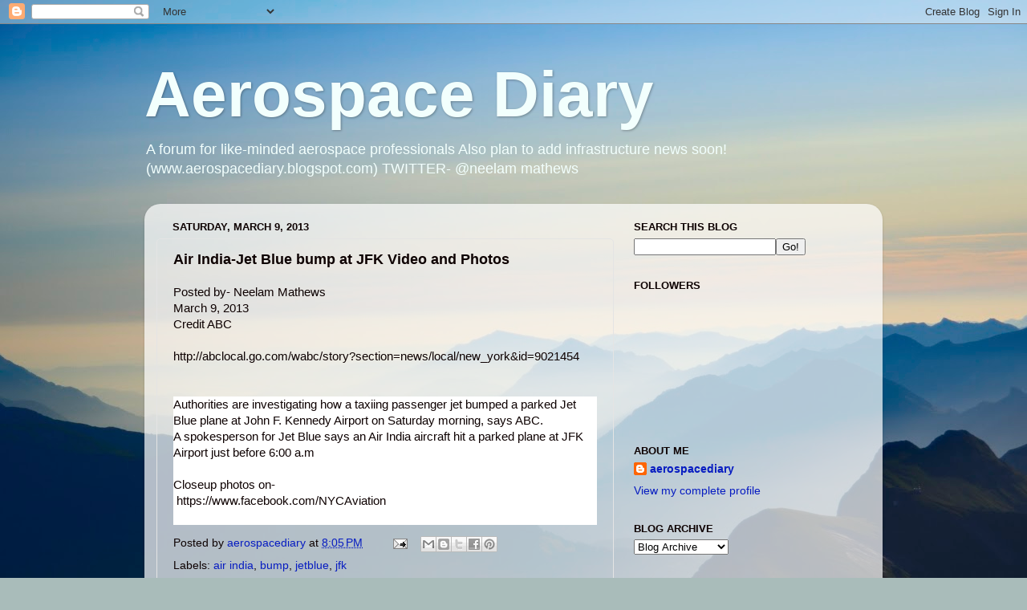

--- FILE ---
content_type: text/html; charset=UTF-8
request_url: https://aerospacediary.blogspot.com/2013/03/air-india-jet-blue-bump-at-jfk.html
body_size: 13228
content:
<!DOCTYPE html>
<html class='v2' dir='ltr' lang='en'>
<head>
<link href='https://www.blogger.com/static/v1/widgets/335934321-css_bundle_v2.css' rel='stylesheet' type='text/css'/>
<meta content='width=1100' name='viewport'/>
<meta content='text/html; charset=UTF-8' http-equiv='Content-Type'/>
<meta content='blogger' name='generator'/>
<link href='https://aerospacediary.blogspot.com/favicon.ico' rel='icon' type='image/x-icon'/>
<link href='https://aerospacediary.blogspot.com/2013/03/air-india-jet-blue-bump-at-jfk.html' rel='canonical'/>
<link rel="alternate" type="application/atom+xml" title="Aerospace Diary - Atom" href="https://aerospacediary.blogspot.com/feeds/posts/default" />
<link rel="alternate" type="application/rss+xml" title="Aerospace Diary - RSS" href="https://aerospacediary.blogspot.com/feeds/posts/default?alt=rss" />
<link rel="service.post" type="application/atom+xml" title="Aerospace Diary - Atom" href="https://www.blogger.com/feeds/136541624174114257/posts/default" />

<link rel="alternate" type="application/atom+xml" title="Aerospace Diary - Atom" href="https://aerospacediary.blogspot.com/feeds/5422592190905801912/comments/default" />
<!--Can't find substitution for tag [blog.ieCssRetrofitLinks]-->
<meta content='https://aerospacediary.blogspot.com/2013/03/air-india-jet-blue-bump-at-jfk.html' property='og:url'/>
<meta content='Air India-Jet Blue bump at JFK Video and Photos' property='og:title'/>
<meta content='' property='og:description'/>
<title>Aerospace Diary: Air India-Jet Blue bump at JFK Video and Photos</title>
<style id='page-skin-1' type='text/css'><!--
/*-----------------------------------------------
Blogger Template Style
Name:     Picture Window
Designer: Blogger
URL:      www.blogger.com
----------------------------------------------- */
/* Content
----------------------------------------------- */
body {
font: normal normal 15px Arial, Tahoma, Helvetica, FreeSans, sans-serif;
color: #0e0202;
background: #a9bcba url(//themes.googleusercontent.com/image?id=1oeu82iUqJps3FeKBKTo6YByCaGWa2WjDK-Xuw8Oz9vVaPtbZKzSOJjMoCJYo3C4_-ATJ) no-repeat fixed top center /* Credit: zbindere (http://www.istockphoto.com/googleimages.php?id=7454832&platform=blogger) */;
}
html body .region-inner {
min-width: 0;
max-width: 100%;
width: auto;
}
.content-outer {
font-size: 90%;
}
a:link {
text-decoration:none;
color: #071cc1;
}
a:visited {
text-decoration:none;
color: #0e0202;
}
a:hover {
text-decoration:underline;
color: #f2fffd;
}
.content-outer {
background: transparent none repeat scroll top left;
-moz-border-radius: 0;
-webkit-border-radius: 0;
-goog-ms-border-radius: 0;
border-radius: 0;
-moz-box-shadow: 0 0 0 rgba(0, 0, 0, .15);
-webkit-box-shadow: 0 0 0 rgba(0, 0, 0, .15);
-goog-ms-box-shadow: 0 0 0 rgba(0, 0, 0, .15);
box-shadow: 0 0 0 rgba(0, 0, 0, .15);
margin: 20px auto;
}
.content-inner {
padding: 0;
}
/* Header
----------------------------------------------- */
.header-outer {
background: transparent none repeat-x scroll top left;
_background-image: none;
color: #f2fffd;
-moz-border-radius: 0;
-webkit-border-radius: 0;
-goog-ms-border-radius: 0;
border-radius: 0;
}
.Header img, .Header #header-inner {
-moz-border-radius: 0;
-webkit-border-radius: 0;
-goog-ms-border-radius: 0;
border-radius: 0;
}
.header-inner .Header .titlewrapper,
.header-inner .Header .descriptionwrapper {
padding-left: 0;
padding-right: 0;
}
.Header h1 {
font: normal bold 80px Arial, Tahoma, Helvetica, FreeSans, sans-serif;
text-shadow: 1px 1px 3px rgba(0, 0, 0, 0.3);
}
.Header h1 a {
color: #f2fffd;
}
.Header .description {
font-size: 130%;
}
/* Tabs
----------------------------------------------- */
.tabs-inner {
margin: .5em 20px 0;
padding: 0;
}
.tabs-inner .section {
margin: 0;
}
.tabs-inner .widget ul {
padding: 0;
background: transparent none repeat scroll bottom;
-moz-border-radius: 0;
-webkit-border-radius: 0;
-goog-ms-border-radius: 0;
border-radius: 0;
}
.tabs-inner .widget li {
border: none;
}
.tabs-inner .widget li a {
display: inline-block;
padding: .5em 1em;
margin-right: .25em;
color: #0e0202;
font: normal normal 20px Arial, Tahoma, Helvetica, FreeSans, sans-serif;
-moz-border-radius: 10px 10px 0 0;
-webkit-border-top-left-radius: 10px;
-webkit-border-top-right-radius: 10px;
-goog-ms-border-radius: 10px 10px 0 0;
border-radius: 10px 10px 0 0;
background: transparent url(https://resources.blogblog.com/blogblog/data/1kt/transparent/black50.png) repeat scroll top left;
border-right: 1px solid transparent;
}
.tabs-inner .widget li:first-child a {
padding-left: 1.25em;
-moz-border-radius-topleft: 10px;
-moz-border-radius-bottomleft: 0;
-webkit-border-top-left-radius: 10px;
-webkit-border-bottom-left-radius: 0;
-goog-ms-border-top-left-radius: 10px;
-goog-ms-border-bottom-left-radius: 0;
border-top-left-radius: 10px;
border-bottom-left-radius: 0;
}
.tabs-inner .widget li.selected a,
.tabs-inner .widget li a:hover {
position: relative;
z-index: 1;
background: transparent url(https://resources.blogblog.com/blogblog/data/1kt/transparent/white80.png) repeat scroll bottom;
color: #0e0202;
-moz-box-shadow: 0 0 3px rgba(0, 0, 0, .15);
-webkit-box-shadow: 0 0 3px rgba(0, 0, 0, .15);
-goog-ms-box-shadow: 0 0 3px rgba(0, 0, 0, .15);
box-shadow: 0 0 3px rgba(0, 0, 0, .15);
}
/* Headings
----------------------------------------------- */
h2 {
font: bold normal 13px Arial, Tahoma, Helvetica, FreeSans, sans-serif;
text-transform: uppercase;
color: #0e0202;
margin: .5em 0;
}
/* Main
----------------------------------------------- */
.main-outer {
background: transparent url(https://resources.blogblog.com/blogblog/data/1kt/transparent/white80.png) repeat scroll top left;
-moz-border-radius: 20px 20px 0 0;
-webkit-border-top-left-radius: 20px;
-webkit-border-top-right-radius: 20px;
-webkit-border-bottom-left-radius: 0;
-webkit-border-bottom-right-radius: 0;
-goog-ms-border-radius: 20px 20px 0 0;
border-radius: 20px 20px 0 0;
-moz-box-shadow: 0 1px 3px rgba(0, 0, 0, .15);
-webkit-box-shadow: 0 1px 3px rgba(0, 0, 0, .15);
-goog-ms-box-shadow: 0 1px 3px rgba(0, 0, 0, .15);
box-shadow: 0 1px 3px rgba(0, 0, 0, .15);
}
.main-inner {
padding: 15px 20px 20px;
}
.main-inner .column-center-inner {
padding: 0 0;
}
.main-inner .column-left-inner {
padding-left: 0;
}
.main-inner .column-right-inner {
padding-right: 0;
}
/* Posts
----------------------------------------------- */
h3.post-title {
margin: 0;
font: normal bold 18px Arial, Tahoma, Helvetica, FreeSans, sans-serif;
}
.comments h4 {
margin: 1em 0 0;
font: normal bold 18px Arial, Tahoma, Helvetica, FreeSans, sans-serif;
}
.date-header span {
color: #0e0202;
}
.post-outer {
background-color: transparent;
border: solid 1px #e4e4e4;
-moz-border-radius: 5px;
-webkit-border-radius: 5px;
border-radius: 5px;
-goog-ms-border-radius: 5px;
padding: 15px 20px;
margin: 0 -20px 20px;
}
.post-body {
line-height: 1.4;
font-size: 110%;
position: relative;
}
.post-header {
margin: 0 0 1.5em;
color: #0e0202;
line-height: 1.6;
}
.post-footer {
margin: .5em 0 0;
color: #0e0202;
line-height: 1.6;
}
#blog-pager {
font-size: 140%
}
#comments .comment-author {
padding-top: 1.5em;
border-top: dashed 1px #ccc;
border-top: dashed 1px rgba(128, 128, 128, .5);
background-position: 0 1.5em;
}
#comments .comment-author:first-child {
padding-top: 0;
border-top: none;
}
.avatar-image-container {
margin: .2em 0 0;
}
/* Comments
----------------------------------------------- */
.comments .comments-content .icon.blog-author {
background-repeat: no-repeat;
background-image: url([data-uri]);
}
.comments .comments-content .loadmore a {
border-top: 1px solid #f2fffd;
border-bottom: 1px solid #f2fffd;
}
.comments .continue {
border-top: 2px solid #f2fffd;
}
/* Widgets
----------------------------------------------- */
.widget ul, .widget #ArchiveList ul.flat {
padding: 0;
list-style: none;
}
.widget ul li, .widget #ArchiveList ul.flat li {
border-top: dashed 1px #ccc;
border-top: dashed 1px rgba(128, 128, 128, .5);
}
.widget ul li:first-child, .widget #ArchiveList ul.flat li:first-child {
border-top: none;
}
.widget .post-body ul {
list-style: disc;
}
.widget .post-body ul li {
border: none;
}
/* Footer
----------------------------------------------- */
.footer-outer {
color:#071cc1;
background: transparent url(https://resources.blogblog.com/blogblog/data/1kt/transparent/black50.png) repeat scroll top left;
-moz-border-radius: 0 0 20px 20px;
-webkit-border-top-left-radius: 0;
-webkit-border-top-right-radius: 0;
-webkit-border-bottom-left-radius: 20px;
-webkit-border-bottom-right-radius: 20px;
-goog-ms-border-radius: 0 0 20px 20px;
border-radius: 0 0 20px 20px;
-moz-box-shadow: 0 1px 3px rgba(0, 0, 0, .15);
-webkit-box-shadow: 0 1px 3px rgba(0, 0, 0, .15);
-goog-ms-box-shadow: 0 1px 3px rgba(0, 0, 0, .15);
box-shadow: 0 1px 3px rgba(0, 0, 0, .15);
}
.footer-inner {
padding: 10px 20px 20px;
}
.footer-outer a {
color: #000000;
}
.footer-outer a:visited {
color: #8bf0ed;
}
.footer-outer a:hover {
color: #51ffde;
}
.footer-outer .widget h2 {
color: #071cc1;
}
/* Mobile
----------------------------------------------- */
html body.mobile {
height: auto;
}
html body.mobile {
min-height: 480px;
background-size: 100% auto;
}
.mobile .body-fauxcolumn-outer {
background: transparent none repeat scroll top left;
}
html .mobile .mobile-date-outer, html .mobile .blog-pager {
border-bottom: none;
background: transparent url(https://resources.blogblog.com/blogblog/data/1kt/transparent/white80.png) repeat scroll top left;
margin-bottom: 10px;
}
.mobile .date-outer {
background: transparent url(https://resources.blogblog.com/blogblog/data/1kt/transparent/white80.png) repeat scroll top left;
}
.mobile .header-outer, .mobile .main-outer,
.mobile .post-outer, .mobile .footer-outer {
-moz-border-radius: 0;
-webkit-border-radius: 0;
-goog-ms-border-radius: 0;
border-radius: 0;
}
.mobile .content-outer,
.mobile .main-outer,
.mobile .post-outer {
background: inherit;
border: none;
}
.mobile .content-outer {
font-size: 100%;
}
.mobile-link-button {
background-color: #071cc1;
}
.mobile-link-button a:link, .mobile-link-button a:visited {
color: transparent;
}
.mobile-index-contents {
color: #0e0202;
}
.mobile .tabs-inner .PageList .widget-content {
background: transparent url(https://resources.blogblog.com/blogblog/data/1kt/transparent/white80.png) repeat scroll bottom;
color: #0e0202;
}
.mobile .tabs-inner .PageList .widget-content .pagelist-arrow {
border-left: 1px solid transparent;
}

--></style>
<style id='template-skin-1' type='text/css'><!--
body {
min-width: 920px;
}
.content-outer, .content-fauxcolumn-outer, .region-inner {
min-width: 920px;
max-width: 920px;
_width: 920px;
}
.main-inner .columns {
padding-left: 0;
padding-right: 320px;
}
.main-inner .fauxcolumn-center-outer {
left: 0;
right: 320px;
/* IE6 does not respect left and right together */
_width: expression(this.parentNode.offsetWidth -
parseInt("0") -
parseInt("320px") + 'px');
}
.main-inner .fauxcolumn-left-outer {
width: 0;
}
.main-inner .fauxcolumn-right-outer {
width: 320px;
}
.main-inner .column-left-outer {
width: 0;
right: 100%;
margin-left: -0;
}
.main-inner .column-right-outer {
width: 320px;
margin-right: -320px;
}
#layout {
min-width: 0;
}
#layout .content-outer {
min-width: 0;
width: 800px;
}
#layout .region-inner {
min-width: 0;
width: auto;
}
body#layout div.add_widget {
padding: 8px;
}
body#layout div.add_widget a {
margin-left: 32px;
}
--></style>
<style>
    body {background-image:url(\/\/themes.googleusercontent.com\/image?id=1oeu82iUqJps3FeKBKTo6YByCaGWa2WjDK-Xuw8Oz9vVaPtbZKzSOJjMoCJYo3C4_-ATJ);}
    
@media (max-width: 200px) { body {background-image:url(\/\/themes.googleusercontent.com\/image?id=1oeu82iUqJps3FeKBKTo6YByCaGWa2WjDK-Xuw8Oz9vVaPtbZKzSOJjMoCJYo3C4_-ATJ&options=w200);}}
@media (max-width: 400px) and (min-width: 201px) { body {background-image:url(\/\/themes.googleusercontent.com\/image?id=1oeu82iUqJps3FeKBKTo6YByCaGWa2WjDK-Xuw8Oz9vVaPtbZKzSOJjMoCJYo3C4_-ATJ&options=w400);}}
@media (max-width: 800px) and (min-width: 401px) { body {background-image:url(\/\/themes.googleusercontent.com\/image?id=1oeu82iUqJps3FeKBKTo6YByCaGWa2WjDK-Xuw8Oz9vVaPtbZKzSOJjMoCJYo3C4_-ATJ&options=w800);}}
@media (max-width: 1200px) and (min-width: 801px) { body {background-image:url(\/\/themes.googleusercontent.com\/image?id=1oeu82iUqJps3FeKBKTo6YByCaGWa2WjDK-Xuw8Oz9vVaPtbZKzSOJjMoCJYo3C4_-ATJ&options=w1200);}}
/* Last tag covers anything over one higher than the previous max-size cap. */
@media (min-width: 1201px) { body {background-image:url(\/\/themes.googleusercontent.com\/image?id=1oeu82iUqJps3FeKBKTo6YByCaGWa2WjDK-Xuw8Oz9vVaPtbZKzSOJjMoCJYo3C4_-ATJ&options=w1600);}}
  </style>
<link href='https://www.blogger.com/dyn-css/authorization.css?targetBlogID=136541624174114257&amp;zx=60035569-0ccb-44f3-8096-066236ae3a78' media='none' onload='if(media!=&#39;all&#39;)media=&#39;all&#39;' rel='stylesheet'/><noscript><link href='https://www.blogger.com/dyn-css/authorization.css?targetBlogID=136541624174114257&amp;zx=60035569-0ccb-44f3-8096-066236ae3a78' rel='stylesheet'/></noscript>
<meta name='google-adsense-platform-account' content='ca-host-pub-1556223355139109'/>
<meta name='google-adsense-platform-domain' content='blogspot.com'/>

<script async src="https://pagead2.googlesyndication.com/pagead/js/adsbygoogle.js?client=ca-pub-1610064288213162&host=ca-host-pub-1556223355139109" crossorigin="anonymous"></script>

<!-- data-ad-client=ca-pub-1610064288213162 -->

</head>
<body class='loading variant-open'>
<div class='navbar section' id='navbar' name='Navbar'><div class='widget Navbar' data-version='1' id='Navbar1'><script type="text/javascript">
    function setAttributeOnload(object, attribute, val) {
      if(window.addEventListener) {
        window.addEventListener('load',
          function(){ object[attribute] = val; }, false);
      } else {
        window.attachEvent('onload', function(){ object[attribute] = val; });
      }
    }
  </script>
<div id="navbar-iframe-container"></div>
<script type="text/javascript" src="https://apis.google.com/js/platform.js"></script>
<script type="text/javascript">
      gapi.load("gapi.iframes:gapi.iframes.style.bubble", function() {
        if (gapi.iframes && gapi.iframes.getContext) {
          gapi.iframes.getContext().openChild({
              url: 'https://www.blogger.com/navbar/136541624174114257?po\x3d5422592190905801912\x26origin\x3dhttps://aerospacediary.blogspot.com',
              where: document.getElementById("navbar-iframe-container"),
              id: "navbar-iframe"
          });
        }
      });
    </script><script type="text/javascript">
(function() {
var script = document.createElement('script');
script.type = 'text/javascript';
script.src = '//pagead2.googlesyndication.com/pagead/js/google_top_exp.js';
var head = document.getElementsByTagName('head')[0];
if (head) {
head.appendChild(script);
}})();
</script>
</div></div>
<div class='body-fauxcolumns'>
<div class='fauxcolumn-outer body-fauxcolumn-outer'>
<div class='cap-top'>
<div class='cap-left'></div>
<div class='cap-right'></div>
</div>
<div class='fauxborder-left'>
<div class='fauxborder-right'></div>
<div class='fauxcolumn-inner'>
</div>
</div>
<div class='cap-bottom'>
<div class='cap-left'></div>
<div class='cap-right'></div>
</div>
</div>
</div>
<div class='content'>
<div class='content-fauxcolumns'>
<div class='fauxcolumn-outer content-fauxcolumn-outer'>
<div class='cap-top'>
<div class='cap-left'></div>
<div class='cap-right'></div>
</div>
<div class='fauxborder-left'>
<div class='fauxborder-right'></div>
<div class='fauxcolumn-inner'>
</div>
</div>
<div class='cap-bottom'>
<div class='cap-left'></div>
<div class='cap-right'></div>
</div>
</div>
</div>
<div class='content-outer'>
<div class='content-cap-top cap-top'>
<div class='cap-left'></div>
<div class='cap-right'></div>
</div>
<div class='fauxborder-left content-fauxborder-left'>
<div class='fauxborder-right content-fauxborder-right'></div>
<div class='content-inner'>
<header>
<div class='header-outer'>
<div class='header-cap-top cap-top'>
<div class='cap-left'></div>
<div class='cap-right'></div>
</div>
<div class='fauxborder-left header-fauxborder-left'>
<div class='fauxborder-right header-fauxborder-right'></div>
<div class='region-inner header-inner'>
<div class='header section' id='header' name='Header'><div class='widget Header' data-version='1' id='Header1'>
<div id='header-inner'>
<div class='titlewrapper'>
<h1 class='title'>
<a href='https://aerospacediary.blogspot.com/'>
Aerospace Diary
</a>
</h1>
</div>
<div class='descriptionwrapper'>
<p class='description'><span>                 A forum for like-minded aerospace professionals
Also plan to add infrastructure news soon!                         (www.aerospacediary.blogspot.com)    
                             TWITTER- @neelam mathews


</span></p>
</div>
</div>
</div></div>
</div>
</div>
<div class='header-cap-bottom cap-bottom'>
<div class='cap-left'></div>
<div class='cap-right'></div>
</div>
</div>
</header>
<div class='tabs-outer'>
<div class='tabs-cap-top cap-top'>
<div class='cap-left'></div>
<div class='cap-right'></div>
</div>
<div class='fauxborder-left tabs-fauxborder-left'>
<div class='fauxborder-right tabs-fauxborder-right'></div>
<div class='region-inner tabs-inner'>
<div class='tabs no-items section' id='crosscol' name='Cross-Column'></div>
<div class='tabs no-items section' id='crosscol-overflow' name='Cross-Column 2'></div>
</div>
</div>
<div class='tabs-cap-bottom cap-bottom'>
<div class='cap-left'></div>
<div class='cap-right'></div>
</div>
</div>
<div class='main-outer'>
<div class='main-cap-top cap-top'>
<div class='cap-left'></div>
<div class='cap-right'></div>
</div>
<div class='fauxborder-left main-fauxborder-left'>
<div class='fauxborder-right main-fauxborder-right'></div>
<div class='region-inner main-inner'>
<div class='columns fauxcolumns'>
<div class='fauxcolumn-outer fauxcolumn-center-outer'>
<div class='cap-top'>
<div class='cap-left'></div>
<div class='cap-right'></div>
</div>
<div class='fauxborder-left'>
<div class='fauxborder-right'></div>
<div class='fauxcolumn-inner'>
</div>
</div>
<div class='cap-bottom'>
<div class='cap-left'></div>
<div class='cap-right'></div>
</div>
</div>
<div class='fauxcolumn-outer fauxcolumn-left-outer'>
<div class='cap-top'>
<div class='cap-left'></div>
<div class='cap-right'></div>
</div>
<div class='fauxborder-left'>
<div class='fauxborder-right'></div>
<div class='fauxcolumn-inner'>
</div>
</div>
<div class='cap-bottom'>
<div class='cap-left'></div>
<div class='cap-right'></div>
</div>
</div>
<div class='fauxcolumn-outer fauxcolumn-right-outer'>
<div class='cap-top'>
<div class='cap-left'></div>
<div class='cap-right'></div>
</div>
<div class='fauxborder-left'>
<div class='fauxborder-right'></div>
<div class='fauxcolumn-inner'>
</div>
</div>
<div class='cap-bottom'>
<div class='cap-left'></div>
<div class='cap-right'></div>
</div>
</div>
<!-- corrects IE6 width calculation -->
<div class='columns-inner'>
<div class='column-center-outer'>
<div class='column-center-inner'>
<div class='main section' id='main' name='Main'><div class='widget Blog' data-version='1' id='Blog1'>
<div class='blog-posts hfeed'>

          <div class="date-outer">
        
<h2 class='date-header'><span>Saturday, March 9, 2013</span></h2>

          <div class="date-posts">
        
<div class='post-outer'>
<div class='post hentry uncustomized-post-template' itemprop='blogPost' itemscope='itemscope' itemtype='http://schema.org/BlogPosting'>
<meta content='136541624174114257' itemprop='blogId'/>
<meta content='5422592190905801912' itemprop='postId'/>
<a name='5422592190905801912'></a>
<h3 class='post-title entry-title' itemprop='name'>
Air India-Jet Blue bump at JFK Video and Photos
</h3>
<div class='post-header'>
<div class='post-header-line-1'></div>
</div>
<div class='post-body entry-content' id='post-body-5422592190905801912' itemprop='description articleBody'>
<div dir="ltr" style="text-align: left;" trbidi="on">
<span style="font-family: Arial, Helvetica, sans-serif;">Posted by- Neelam Mathews</span><br />
<span style="font-family: Arial, Helvetica, sans-serif;">March 9, 2013</span><br />
<span style="font-family: Arial, Helvetica, sans-serif;">Credit ABC</span><br />
<span style="font-family: Arial, Helvetica, sans-serif;"><br /></span>
http://abclocal.go.com/wabc/story?section=news/local/new_york&amp;id=9021454<br />
<br />
<br />
<div class="storyIntro" style="background-color: white; font-family: Arial, Helvetica, sans-serif;">
Authorities are investigating how a taxiing passenger jet bumped a parked Jet Blue plane at John F. Kennedy Airport on Saturday morning, says ABC.</div>
<div style="background-color: white; font-family: Arial, Helvetica, sans-serif;">
</div>
<div style="background-color: white; font-family: Arial, Helvetica, sans-serif;">
A spokesperson for Jet Blue says an Air India aircraft hit a parked plane at JFK Airport just before 6:00 a.m<br />
<br />
<div class="separator" style="clear: both; text-align: center;">
</div>
Closeup photos on-<br />
&nbsp;https://www.facebook.com/NYCAviation<br />
<div class="separator" style="clear: both; text-align: center;">
</div>
<br /></div>
</div>
<div style='clear: both;'></div>
</div>
<div class='post-footer'>
<div class='post-footer-line post-footer-line-1'>
<span class='post-author vcard'>
Posted by
<span class='fn' itemprop='author' itemscope='itemscope' itemtype='http://schema.org/Person'>
<meta content='https://www.blogger.com/profile/07547078065660242770' itemprop='url'/>
<a class='g-profile' href='https://www.blogger.com/profile/07547078065660242770' rel='author' title='author profile'>
<span itemprop='name'>aerospacediary</span>
</a>
</span>
</span>
<span class='post-timestamp'>
at
<meta content='https://aerospacediary.blogspot.com/2013/03/air-india-jet-blue-bump-at-jfk.html' itemprop='url'/>
<a class='timestamp-link' href='https://aerospacediary.blogspot.com/2013/03/air-india-jet-blue-bump-at-jfk.html' rel='bookmark' title='permanent link'><abbr class='published' itemprop='datePublished' title='2013-03-09T20:05:00+05:30'>8:05&#8239;PM</abbr></a>
</span>
<span class='post-comment-link'>
</span>
<span class='post-icons'>
<span class='item-action'>
<a href='https://www.blogger.com/email-post/136541624174114257/5422592190905801912' title='Email Post'>
<img alt='' class='icon-action' height='13' src='https://resources.blogblog.com/img/icon18_email.gif' width='18'/>
</a>
</span>
<span class='item-control blog-admin pid-1935527430'>
<a href='https://www.blogger.com/post-edit.g?blogID=136541624174114257&postID=5422592190905801912&from=pencil' title='Edit Post'>
<img alt='' class='icon-action' height='18' src='https://resources.blogblog.com/img/icon18_edit_allbkg.gif' width='18'/>
</a>
</span>
</span>
<div class='post-share-buttons goog-inline-block'>
<a class='goog-inline-block share-button sb-email' href='https://www.blogger.com/share-post.g?blogID=136541624174114257&postID=5422592190905801912&target=email' target='_blank' title='Email This'><span class='share-button-link-text'>Email This</span></a><a class='goog-inline-block share-button sb-blog' href='https://www.blogger.com/share-post.g?blogID=136541624174114257&postID=5422592190905801912&target=blog' onclick='window.open(this.href, "_blank", "height=270,width=475"); return false;' target='_blank' title='BlogThis!'><span class='share-button-link-text'>BlogThis!</span></a><a class='goog-inline-block share-button sb-twitter' href='https://www.blogger.com/share-post.g?blogID=136541624174114257&postID=5422592190905801912&target=twitter' target='_blank' title='Share to X'><span class='share-button-link-text'>Share to X</span></a><a class='goog-inline-block share-button sb-facebook' href='https://www.blogger.com/share-post.g?blogID=136541624174114257&postID=5422592190905801912&target=facebook' onclick='window.open(this.href, "_blank", "height=430,width=640"); return false;' target='_blank' title='Share to Facebook'><span class='share-button-link-text'>Share to Facebook</span></a><a class='goog-inline-block share-button sb-pinterest' href='https://www.blogger.com/share-post.g?blogID=136541624174114257&postID=5422592190905801912&target=pinterest' target='_blank' title='Share to Pinterest'><span class='share-button-link-text'>Share to Pinterest</span></a>
</div>
</div>
<div class='post-footer-line post-footer-line-2'>
<span class='post-labels'>
Labels:
<a href='https://aerospacediary.blogspot.com/search/label/air%20india' rel='tag'>air india</a>,
<a href='https://aerospacediary.blogspot.com/search/label/bump' rel='tag'>bump</a>,
<a href='https://aerospacediary.blogspot.com/search/label/jetblue' rel='tag'>jetblue</a>,
<a href='https://aerospacediary.blogspot.com/search/label/jfk' rel='tag'>jfk</a>
</span>
</div>
<div class='post-footer-line post-footer-line-3'>
<span class='post-location'>
</span>
</div>
</div>
</div>
<div class='comments' id='comments'>
<a name='comments'></a>
<h4>No comments:</h4>
<div id='Blog1_comments-block-wrapper'>
<dl class='avatar-comment-indent' id='comments-block'>
</dl>
</div>
<p class='comment-footer'>
<div class='comment-form'>
<a name='comment-form'></a>
<h4 id='comment-post-message'>Post a Comment</h4>
<p>
</p>
<a href='https://www.blogger.com/comment/frame/136541624174114257?po=5422592190905801912&hl=en&saa=85391&origin=https://aerospacediary.blogspot.com' id='comment-editor-src'></a>
<iframe allowtransparency='true' class='blogger-iframe-colorize blogger-comment-from-post' frameborder='0' height='410px' id='comment-editor' name='comment-editor' src='' width='100%'></iframe>
<script src='https://www.blogger.com/static/v1/jsbin/2830521187-comment_from_post_iframe.js' type='text/javascript'></script>
<script type='text/javascript'>
      BLOG_CMT_createIframe('https://www.blogger.com/rpc_relay.html');
    </script>
</div>
</p>
</div>
</div>

        </div></div>
      
</div>
<div class='blog-pager' id='blog-pager'>
<span id='blog-pager-newer-link'>
<a class='blog-pager-newer-link' href='https://aerospacediary.blogspot.com/2013/03/philippines-airasia-in-strategic.html' id='Blog1_blog-pager-newer-link' title='Newer Post'>Newer Post</a>
</span>
<span id='blog-pager-older-link'>
<a class='blog-pager-older-link' href='https://aerospacediary.blogspot.com/2013/03/exclusive-will-kingfisher-fly-under-new.html' id='Blog1_blog-pager-older-link' title='Older Post'>Older Post</a>
</span>
<a class='home-link' href='https://aerospacediary.blogspot.com/'>Home</a>
</div>
<div class='clear'></div>
<div class='post-feeds'>
<div class='feed-links'>
Subscribe to:
<a class='feed-link' href='https://aerospacediary.blogspot.com/feeds/5422592190905801912/comments/default' target='_blank' type='application/atom+xml'>Post Comments (Atom)</a>
</div>
</div>
</div></div>
</div>
</div>
<div class='column-left-outer'>
<div class='column-left-inner'>
<aside>
</aside>
</div>
</div>
<div class='column-right-outer'>
<div class='column-right-inner'>
<aside>
<div class='sidebar section' id='sidebar-right-1'><div class='widget HTML' data-version='1' id='HTML1'>
<h2 class='title'>Search this blog</h2>
<div class='widget-content'>
<form action="http://aerospacediary.blogspot.in/search" method="get" name="input">
<input name="q" size="20" type="text" value=" " /><input type="submit" value="Go!" /></form>
</div>
<div class='clear'></div>
</div><div class='widget Followers' data-version='1' id='Followers1'>
<h2 class='title'>Followers</h2>
<div class='widget-content'>
<div id='Followers1-wrapper'>
<div style='margin-right:2px;'>
<div><script type="text/javascript" src="https://apis.google.com/js/platform.js"></script>
<div id="followers-iframe-container"></div>
<script type="text/javascript">
    window.followersIframe = null;
    function followersIframeOpen(url) {
      gapi.load("gapi.iframes", function() {
        if (gapi.iframes && gapi.iframes.getContext) {
          window.followersIframe = gapi.iframes.getContext().openChild({
            url: url,
            where: document.getElementById("followers-iframe-container"),
            messageHandlersFilter: gapi.iframes.CROSS_ORIGIN_IFRAMES_FILTER,
            messageHandlers: {
              '_ready': function(obj) {
                window.followersIframe.getIframeEl().height = obj.height;
              },
              'reset': function() {
                window.followersIframe.close();
                followersIframeOpen("https://www.blogger.com/followers/frame/136541624174114257?colors\x3dCgt0cmFuc3BhcmVudBILdHJhbnNwYXJlbnQaByMwZTAyMDIiByMwNzFjYzEqC3RyYW5zcGFyZW50MgcjMGUwMjAyOgcjMGUwMjAyQgcjMDcxY2MxSgcjMDAwMDAwUgcjMDcxY2MxWgt0cmFuc3BhcmVudA%3D%3D\x26pageSize\x3d21\x26hl\x3den\x26origin\x3dhttps://aerospacediary.blogspot.com");
              },
              'open': function(url) {
                window.followersIframe.close();
                followersIframeOpen(url);
              }
            }
          });
        }
      });
    }
    followersIframeOpen("https://www.blogger.com/followers/frame/136541624174114257?colors\x3dCgt0cmFuc3BhcmVudBILdHJhbnNwYXJlbnQaByMwZTAyMDIiByMwNzFjYzEqC3RyYW5zcGFyZW50MgcjMGUwMjAyOgcjMGUwMjAyQgcjMDcxY2MxSgcjMDAwMDAwUgcjMDcxY2MxWgt0cmFuc3BhcmVudA%3D%3D\x26pageSize\x3d21\x26hl\x3den\x26origin\x3dhttps://aerospacediary.blogspot.com");
  </script></div>
</div>
</div>
<div class='clear'></div>
</div>
</div><div class='widget Profile' data-version='1' id='Profile1'>
<h2>About Me</h2>
<div class='widget-content'>
<dl class='profile-datablock'>
<dt class='profile-data'>
<a class='profile-name-link g-profile' href='https://www.blogger.com/profile/07547078065660242770' rel='author' style='background-image: url(//www.blogger.com/img/logo-16.png);'>
aerospacediary
</a>
</dt>
</dl>
<a class='profile-link' href='https://www.blogger.com/profile/07547078065660242770' rel='author'>View my complete profile</a>
<div class='clear'></div>
</div>
</div><div class='widget BlogArchive' data-version='1' id='BlogArchive1'>
<h2>Blog Archive</h2>
<div class='widget-content'>
<div id='ArchiveList'>
<div id='BlogArchive1_ArchiveList'>
<select id='BlogArchive1_ArchiveMenu'>
<option value=''>Blog Archive</option>
<option value='https://aerospacediary.blogspot.com/2025/08/'>August (1)</option>
<option value='https://aerospacediary.blogspot.com/2025/07/'>July (9)</option>
<option value='https://aerospacediary.blogspot.com/2025/06/'>June (7)</option>
<option value='https://aerospacediary.blogspot.com/2025/03/'>March (2)</option>
<option value='https://aerospacediary.blogspot.com/2025/02/'>February (7)</option>
<option value='https://aerospacediary.blogspot.com/2025/01/'>January (10)</option>
<option value='https://aerospacediary.blogspot.com/2021/02/'>February (1)</option>
<option value='https://aerospacediary.blogspot.com/2021/01/'>January (1)</option>
<option value='https://aerospacediary.blogspot.com/2020/09/'>September (1)</option>
<option value='https://aerospacediary.blogspot.com/2020/08/'>August (1)</option>
<option value='https://aerospacediary.blogspot.com/2020/03/'>March (13)</option>
<option value='https://aerospacediary.blogspot.com/2019/11/'>November (3)</option>
<option value='https://aerospacediary.blogspot.com/2019/05/'>May (5)</option>
<option value='https://aerospacediary.blogspot.com/2019/03/'>March (14)</option>
<option value='https://aerospacediary.blogspot.com/2019/02/'>February (4)</option>
<option value='https://aerospacediary.blogspot.com/2019/01/'>January (22)</option>
<option value='https://aerospacediary.blogspot.com/2018/11/'>November (1)</option>
<option value='https://aerospacediary.blogspot.com/2018/10/'>October (7)</option>
<option value='https://aerospacediary.blogspot.com/2018/09/'>September (4)</option>
<option value='https://aerospacediary.blogspot.com/2018/08/'>August (11)</option>
<option value='https://aerospacediary.blogspot.com/2018/07/'>July (11)</option>
<option value='https://aerospacediary.blogspot.com/2018/06/'>June (2)</option>
<option value='https://aerospacediary.blogspot.com/2018/05/'>May (10)</option>
<option value='https://aerospacediary.blogspot.com/2018/04/'>April (4)</option>
<option value='https://aerospacediary.blogspot.com/2018/03/'>March (3)</option>
<option value='https://aerospacediary.blogspot.com/2018/02/'>February (12)</option>
<option value='https://aerospacediary.blogspot.com/2018/01/'>January (3)</option>
<option value='https://aerospacediary.blogspot.com/2017/12/'>December (7)</option>
<option value='https://aerospacediary.blogspot.com/2017/11/'>November (10)</option>
<option value='https://aerospacediary.blogspot.com/2017/10/'>October (6)</option>
<option value='https://aerospacediary.blogspot.com/2017/09/'>September (14)</option>
<option value='https://aerospacediary.blogspot.com/2017/08/'>August (12)</option>
<option value='https://aerospacediary.blogspot.com/2017/07/'>July (8)</option>
<option value='https://aerospacediary.blogspot.com/2017/06/'>June (7)</option>
<option value='https://aerospacediary.blogspot.com/2017/05/'>May (9)</option>
<option value='https://aerospacediary.blogspot.com/2017/04/'>April (8)</option>
<option value='https://aerospacediary.blogspot.com/2017/03/'>March (2)</option>
<option value='https://aerospacediary.blogspot.com/2017/02/'>February (6)</option>
<option value='https://aerospacediary.blogspot.com/2017/01/'>January (3)</option>
<option value='https://aerospacediary.blogspot.com/2016/12/'>December (5)</option>
<option value='https://aerospacediary.blogspot.com/2016/11/'>November (4)</option>
<option value='https://aerospacediary.blogspot.com/2016/10/'>October (7)</option>
<option value='https://aerospacediary.blogspot.com/2016/09/'>September (3)</option>
<option value='https://aerospacediary.blogspot.com/2016/08/'>August (4)</option>
<option value='https://aerospacediary.blogspot.com/2016/07/'>July (8)</option>
<option value='https://aerospacediary.blogspot.com/2016/06/'>June (9)</option>
<option value='https://aerospacediary.blogspot.com/2016/05/'>May (6)</option>
<option value='https://aerospacediary.blogspot.com/2016/04/'>April (10)</option>
<option value='https://aerospacediary.blogspot.com/2016/03/'>March (9)</option>
<option value='https://aerospacediary.blogspot.com/2016/02/'>February (18)</option>
<option value='https://aerospacediary.blogspot.com/2016/01/'>January (4)</option>
<option value='https://aerospacediary.blogspot.com/2015/12/'>December (9)</option>
<option value='https://aerospacediary.blogspot.com/2015/11/'>November (9)</option>
<option value='https://aerospacediary.blogspot.com/2015/10/'>October (9)</option>
<option value='https://aerospacediary.blogspot.com/2015/09/'>September (4)</option>
<option value='https://aerospacediary.blogspot.com/2015/08/'>August (15)</option>
<option value='https://aerospacediary.blogspot.com/2015/07/'>July (6)</option>
<option value='https://aerospacediary.blogspot.com/2015/06/'>June (9)</option>
<option value='https://aerospacediary.blogspot.com/2015/05/'>May (7)</option>
<option value='https://aerospacediary.blogspot.com/2015/04/'>April (11)</option>
<option value='https://aerospacediary.blogspot.com/2015/03/'>March (17)</option>
<option value='https://aerospacediary.blogspot.com/2015/02/'>February (16)</option>
<option value='https://aerospacediary.blogspot.com/2015/01/'>January (7)</option>
<option value='https://aerospacediary.blogspot.com/2014/12/'>December (14)</option>
<option value='https://aerospacediary.blogspot.com/2014/11/'>November (12)</option>
<option value='https://aerospacediary.blogspot.com/2014/10/'>October (21)</option>
<option value='https://aerospacediary.blogspot.com/2014/09/'>September (22)</option>
<option value='https://aerospacediary.blogspot.com/2014/08/'>August (14)</option>
<option value='https://aerospacediary.blogspot.com/2014/07/'>July (20)</option>
<option value='https://aerospacediary.blogspot.com/2014/06/'>June (6)</option>
<option value='https://aerospacediary.blogspot.com/2014/05/'>May (10)</option>
<option value='https://aerospacediary.blogspot.com/2014/04/'>April (12)</option>
<option value='https://aerospacediary.blogspot.com/2014/03/'>March (30)</option>
<option value='https://aerospacediary.blogspot.com/2014/02/'>February (26)</option>
<option value='https://aerospacediary.blogspot.com/2014/01/'>January (13)</option>
<option value='https://aerospacediary.blogspot.com/2013/12/'>December (14)</option>
<option value='https://aerospacediary.blogspot.com/2013/11/'>November (12)</option>
<option value='https://aerospacediary.blogspot.com/2013/10/'>October (17)</option>
<option value='https://aerospacediary.blogspot.com/2013/09/'>September (16)</option>
<option value='https://aerospacediary.blogspot.com/2013/08/'>August (15)</option>
<option value='https://aerospacediary.blogspot.com/2013/07/'>July (24)</option>
<option value='https://aerospacediary.blogspot.com/2013/06/'>June (37)</option>
<option value='https://aerospacediary.blogspot.com/2013/05/'>May (19)</option>
<option value='https://aerospacediary.blogspot.com/2013/04/'>April (20)</option>
<option value='https://aerospacediary.blogspot.com/2013/03/'>March (38)</option>
<option value='https://aerospacediary.blogspot.com/2013/02/'>February (71)</option>
<option value='https://aerospacediary.blogspot.com/2013/01/'>January (62)</option>
<option value='https://aerospacediary.blogspot.com/2012/12/'>December (91)</option>
<option value='https://aerospacediary.blogspot.com/2012/11/'>November (64)</option>
<option value='https://aerospacediary.blogspot.com/2012/10/'>October (82)</option>
<option value='https://aerospacediary.blogspot.com/2012/09/'>September (76)</option>
<option value='https://aerospacediary.blogspot.com/2012/08/'>August (80)</option>
<option value='https://aerospacediary.blogspot.com/2012/07/'>July (31)</option>
<option value='https://aerospacediary.blogspot.com/2012/06/'>June (27)</option>
<option value='https://aerospacediary.blogspot.com/2012/05/'>May (47)</option>
<option value='https://aerospacediary.blogspot.com/2012/04/'>April (50)</option>
<option value='https://aerospacediary.blogspot.com/2012/03/'>March (72)</option>
<option value='https://aerospacediary.blogspot.com/2012/02/'>February (60)</option>
<option value='https://aerospacediary.blogspot.com/2012/01/'>January (70)</option>
<option value='https://aerospacediary.blogspot.com/2011/12/'>December (75)</option>
<option value='https://aerospacediary.blogspot.com/2011/11/'>November (43)</option>
<option value='https://aerospacediary.blogspot.com/2011/10/'>October (68)</option>
<option value='https://aerospacediary.blogspot.com/2011/09/'>September (107)</option>
<option value='https://aerospacediary.blogspot.com/2011/08/'>August (68)</option>
<option value='https://aerospacediary.blogspot.com/2011/07/'>July (86)</option>
<option value='https://aerospacediary.blogspot.com/2011/06/'>June (41)</option>
<option value='https://aerospacediary.blogspot.com/2011/05/'>May (28)</option>
<option value='https://aerospacediary.blogspot.com/2011/04/'>April (26)</option>
<option value='https://aerospacediary.blogspot.com/2011/03/'>March (21)</option>
<option value='https://aerospacediary.blogspot.com/2011/02/'>February (37)</option>
<option value='https://aerospacediary.blogspot.com/2011/01/'>January (33)</option>
<option value='https://aerospacediary.blogspot.com/2010/12/'>December (33)</option>
<option value='https://aerospacediary.blogspot.com/2010/11/'>November (24)</option>
<option value='https://aerospacediary.blogspot.com/2010/10/'>October (40)</option>
<option value='https://aerospacediary.blogspot.com/2010/09/'>September (26)</option>
<option value='https://aerospacediary.blogspot.com/2010/08/'>August (28)</option>
<option value='https://aerospacediary.blogspot.com/2010/07/'>July (43)</option>
<option value='https://aerospacediary.blogspot.com/2010/06/'>June (43)</option>
<option value='https://aerospacediary.blogspot.com/2010/05/'>May (25)</option>
<option value='https://aerospacediary.blogspot.com/2010/04/'>April (37)</option>
<option value='https://aerospacediary.blogspot.com/2010/03/'>March (29)</option>
<option value='https://aerospacediary.blogspot.com/2010/02/'>February (22)</option>
<option value='https://aerospacediary.blogspot.com/2010/01/'>January (19)</option>
<option value='https://aerospacediary.blogspot.com/2009/12/'>December (9)</option>
<option value='https://aerospacediary.blogspot.com/2009/11/'>November (3)</option>
</select>
</div>
</div>
<div class='clear'></div>
</div>
</div><div class='widget Translate' data-version='1' id='Translate1'>
<h2 class='title'>Translate</h2>
<div id='google_translate_element'></div>
<script>
    function googleTranslateElementInit() {
      new google.translate.TranslateElement({
        pageLanguage: 'en',
        autoDisplay: 'true',
        layout: google.translate.TranslateElement.InlineLayout.VERTICAL
      }, 'google_translate_element');
    }
  </script>
<script src='//translate.google.com/translate_a/element.js?cb=googleTranslateElementInit'></script>
<div class='clear'></div>
</div><div class='widget BlogList' data-version='1' id='BlogList1'>
<h2 class='title'>My Blog List</h2>
<div class='widget-content'>
<div class='blog-list-container' id='BlogList1_container'>
<ul id='BlogList1_blogs'>
</ul>
<div class='clear'></div>
</div>
</div>
</div></div>
<table border='0' cellpadding='0' cellspacing='0' class='section-columns columns-2'>
<tbody>
<tr>
<td class='first columns-cell'>
<div class='sidebar section' id='sidebar-right-2-1'><div class='widget Subscribe' data-version='1' id='Subscribe1'>
<div style='white-space:nowrap'>
<h2 class='title'>Subscribe To</h2>
<div class='widget-content'>
<div class='subscribe-wrapper subscribe-type-POST'>
<div class='subscribe expanded subscribe-type-POST' id='SW_READER_LIST_Subscribe1POST' style='display:none;'>
<div class='top'>
<span class='inner' onclick='return(_SW_toggleReaderList(event, "Subscribe1POST"));'>
<img class='subscribe-dropdown-arrow' src='https://resources.blogblog.com/img/widgets/arrow_dropdown.gif'/>
<img align='absmiddle' alt='' border='0' class='feed-icon' src='https://resources.blogblog.com/img/icon_feed12.png'/>
Posts
</span>
<div class='feed-reader-links'>
<a class='feed-reader-link' href='https://www.netvibes.com/subscribe.php?url=https%3A%2F%2Faerospacediary.blogspot.com%2Ffeeds%2Fposts%2Fdefault' target='_blank'>
<img src='https://resources.blogblog.com/img/widgets/subscribe-netvibes.png'/>
</a>
<a class='feed-reader-link' href='https://add.my.yahoo.com/content?url=https%3A%2F%2Faerospacediary.blogspot.com%2Ffeeds%2Fposts%2Fdefault' target='_blank'>
<img src='https://resources.blogblog.com/img/widgets/subscribe-yahoo.png'/>
</a>
<a class='feed-reader-link' href='https://aerospacediary.blogspot.com/feeds/posts/default' target='_blank'>
<img align='absmiddle' class='feed-icon' src='https://resources.blogblog.com/img/icon_feed12.png'/>
                  Atom
                </a>
</div>
</div>
<div class='bottom'></div>
</div>
<div class='subscribe' id='SW_READER_LIST_CLOSED_Subscribe1POST' onclick='return(_SW_toggleReaderList(event, "Subscribe1POST"));'>
<div class='top'>
<span class='inner'>
<img class='subscribe-dropdown-arrow' src='https://resources.blogblog.com/img/widgets/arrow_dropdown.gif'/>
<span onclick='return(_SW_toggleReaderList(event, "Subscribe1POST"));'>
<img align='absmiddle' alt='' border='0' class='feed-icon' src='https://resources.blogblog.com/img/icon_feed12.png'/>
Posts
</span>
</span>
</div>
<div class='bottom'></div>
</div>
</div>
<div class='subscribe-wrapper subscribe-type-PER_POST'>
<div class='subscribe expanded subscribe-type-PER_POST' id='SW_READER_LIST_Subscribe1PER_POST' style='display:none;'>
<div class='top'>
<span class='inner' onclick='return(_SW_toggleReaderList(event, "Subscribe1PER_POST"));'>
<img class='subscribe-dropdown-arrow' src='https://resources.blogblog.com/img/widgets/arrow_dropdown.gif'/>
<img align='absmiddle' alt='' border='0' class='feed-icon' src='https://resources.blogblog.com/img/icon_feed12.png'/>
Comments
</span>
<div class='feed-reader-links'>
<a class='feed-reader-link' href='https://www.netvibes.com/subscribe.php?url=https%3A%2F%2Faerospacediary.blogspot.com%2Ffeeds%2F5422592190905801912%2Fcomments%2Fdefault' target='_blank'>
<img src='https://resources.blogblog.com/img/widgets/subscribe-netvibes.png'/>
</a>
<a class='feed-reader-link' href='https://add.my.yahoo.com/content?url=https%3A%2F%2Faerospacediary.blogspot.com%2Ffeeds%2F5422592190905801912%2Fcomments%2Fdefault' target='_blank'>
<img src='https://resources.blogblog.com/img/widgets/subscribe-yahoo.png'/>
</a>
<a class='feed-reader-link' href='https://aerospacediary.blogspot.com/feeds/5422592190905801912/comments/default' target='_blank'>
<img align='absmiddle' class='feed-icon' src='https://resources.blogblog.com/img/icon_feed12.png'/>
                  Atom
                </a>
</div>
</div>
<div class='bottom'></div>
</div>
<div class='subscribe' id='SW_READER_LIST_CLOSED_Subscribe1PER_POST' onclick='return(_SW_toggleReaderList(event, "Subscribe1PER_POST"));'>
<div class='top'>
<span class='inner'>
<img class='subscribe-dropdown-arrow' src='https://resources.blogblog.com/img/widgets/arrow_dropdown.gif'/>
<span onclick='return(_SW_toggleReaderList(event, "Subscribe1PER_POST"));'>
<img align='absmiddle' alt='' border='0' class='feed-icon' src='https://resources.blogblog.com/img/icon_feed12.png'/>
Comments
</span>
</span>
</div>
<div class='bottom'></div>
</div>
</div>
<div style='clear:both'></div>
</div>
</div>
<div class='clear'></div>
</div></div>
</td>
<td class='columns-cell'>
<div class='sidebar section' id='sidebar-right-2-2'><div class='widget PopularPosts' data-version='1' id='PopularPosts3'>
<h2>Popular Posts</h2>
<div class='widget-content popular-posts'>
<ul>
<li>
<div class='item-content'>
<div class='item-thumbnail'>
<a href='https://aerospacediary.blogspot.com/2013/01/buzz-will-air-costa-fly.html' target='_blank'>
<img alt='' border='0' src='https://blogger.googleusercontent.com/img/b/R29vZ2xl/AVvXsEgSeTAw-2Qeo9KwOAWc1FYJmo1D0DWtUm8vbDaAvtaxnQ7bhQFgbJv2rCQuhPLgGcLMCyPBdyig3p1y7h3KYI1JTrds1Tytt0Uq2HcsnjZADezirZ_pYz9whU06Hl0hXeJUOYUBdF5qBi9A/w72-h72-p-k-no-nu/Air-Costa.png'/>
</a>
</div>
<div class='item-title'><a href='https://aerospacediary.blogspot.com/2013/01/buzz-will-air-costa-fly.html'>Buzz- Will Air Costa fly?</a></div>
<div class='item-snippet'>   Neelam Mathews   Jan 8, 2012    Air Costa static website. We dialled the number-was constantly engaged    There is some buzz again on the...</div>
</div>
<div style='clear: both;'></div>
</li>
<li>
<div class='item-content'>
<div class='item-title'><a href='https://aerospacediary.blogspot.com/2011/11/rockfeller-seeks-faa-reauthorization.html'>Rockfeller seeks FAA reauthorization bill</a></div>
<div class='item-snippet'>Posted by- Neelam Mathews  Nov 30, 2011  US Senate Committee on Commerce, &#160;Science and Transportation Chairman John D. (Jay) Rockefeller IV ...</div>
</div>
<div style='clear: both;'></div>
</li>
<li>
<div class='item-content'>
<div class='item-thumbnail'>
<a href='https://aerospacediary.blogspot.com/2012/01/us-india-sectoramerican-to-pull-out.html' target='_blank'>
<img alt='' border='0' src='https://lh3.googleusercontent.com/blogger_img_proxy/AEn0k_sI5BvZLhzVcTTp6qeqirU1FBJOevjxax60KIkj5lza2M4fLlbzxTFf4xnu3OUY0UbQVqE2q5oc9ixorbwSJHniU3RqVacxw8jv1t90byJT-g=w72-h72-p-k-no-nu'/>
</a>
</div>
<div class='item-title'><a href='https://aerospacediary.blogspot.com/2012/01/us-india-sectoramerican-to-pull-out.html'>U.S &#8211; India sector&#8230;..American to pull out</a></div>
<div class='item-snippet'>   Neelam Mathews Jan 12, 2012  American Airlines is dropping its New Delhi &#8211; Chicago route. The service to New   Delhi will end March1.  Am...</div>
</div>
<div style='clear: both;'></div>
</li>
<li>
<div class='item-content'>
<div class='item-title'><a href='https://aerospacediary.blogspot.com/2009/11/airasia-expands-in-india.html'>AirAsia Expands In India</a></div>
<div class='item-snippet'>News AirAsia Expands In India With Three New Routes Aviation Daily Nov 24 , 2009 , p. 07 Neelam Mathews AirAsia last week began daily flight...</div>
</div>
<div style='clear: both;'></div>
</li>
<li>
<div class='item-content'>
<div class='item-title'><a href='https://aerospacediary.blogspot.com/2011/11/aa-files-for-bankruptcy-protection.html'>AA files for bankruptcy protection</a></div>
<div class='item-snippet'> Neelam Mathews  Nov 29, 2011   As it tries to cut costs and reduce the massive debt, American Airlines the third largest airline in the US,...</div>
</div>
<div style='clear: both;'></div>
</li>
<li>
<div class='item-content'>
<div class='item-thumbnail'>
<a href='https://aerospacediary.blogspot.com/2013/01/opinion-jet-playing-its-cards-in-middle.html' target='_blank'>
<img alt='' border='0' src='https://blogger.googleusercontent.com/img/b/R29vZ2xl/AVvXsEj7KQyRwtml-n6t5Lc7yX8-sJfzLqo8QMwX2XuXLo8cU-2_PK2SvckCh5KGPXtuYyzuWPzKpqVCbW0GzVz0pdAnyMbm02qHcoLh3MRwc9EtafKb6SC62eENvxRhEVFp8gOvK9ay2R1TzIqp/w72-h72-p-k-no-nu/jkimages.jpg'/>
</a>
</div>
<div class='item-title'><a href='https://aerospacediary.blogspot.com/2013/01/opinion-jet-playing-its-cards-in-middle.html'>Opinion- Jet- Playing its cards in the Middle East</a></div>
<div class='item-snippet'> Jan 23, 2013  By- Yash Patel  ( Mumbai-based Yash Patel is an analyst with a focus on airline finance, strategy and restructuring)  The vie...</div>
</div>
<div style='clear: both;'></div>
</li>
<li>
<div class='item-content'>
<div class='item-thumbnail'>
<a href='https://aerospacediary.blogspot.com/2014/07/safety-is-being-compromised-says-cns.html' target='_blank'>
<img alt='' border='0' src='https://blogger.googleusercontent.com/img/b/R29vZ2xl/AVvXsEh-BEi4BaRe6jX_inc2FopUgTAjhngN77j1sY2QFC5Zr0qrXcaUJRvohcvfgGW5DsXUghHaSed7kVvaGVLa4x7WkiK1tX7b_DMt5nIBGnbgn52vqU8ZG-moBHhkU7oTqJonRE51mLhW4uM/w72-h72-p-k-no-nu/images.jpg'/>
</a>
</div>
<div class='item-title'><a href='https://aerospacediary.blogspot.com/2014/07/safety-is-being-compromised-says-cns.html'>Safety is being compromised, says CNS body  Is anybody listening??</a></div>
<div class='item-snippet'>  Neelam Mathews   July 5, 2014       The government will need to start looking at aviation in its entirety and not in isolated blocks. Take...</div>
</div>
<div style='clear: both;'></div>
</li>
<li>
<div class='item-content'>
<div class='item-title'><a href='https://aerospacediary.blogspot.com/2013/11/training-at-caes-new-pilot-and.html'>Training at CAE&#8217;s new pilot and maintenance training centre in India&#8217;s National Capital Region, Delhi</a></div>
<div class='item-snippet'>  Posted by- Neelam Mathews   Nov 22, 2013   Starting Aug 29, training commenced at the CAE Simulation Training P.L. centre in Delhi, India...</div>
</div>
<div style='clear: both;'></div>
</li>
<li>
<div class='item-content'>
<div class='item-thumbnail'>
<a href='https://aerospacediary.blogspot.com/2014/01/exclusive-mmrca-new-year-tidings.html' target='_blank'>
<img alt='' border='0' src='https://blogger.googleusercontent.com/img/b/R29vZ2xl/AVvXsEijV_tZmJMGK7tpx2UWwi546EsiDP-OZAIVUil3PXAPZOpJbzbaN_RKmAA8yaUObYOBkqvgqBKuLa4E3AAzRsnRztCMe0Zc_zFhhNmzCOJlXBYg0agRyvcRb6dpm2QSQliTyizmTANkyKg/w72-h72-p-k-no-nu/images.jpg'/>
</a>
</div>
<div class='item-title'><a href='https://aerospacediary.blogspot.com/2014/01/exclusive-mmrca-new-year-tidings.html'>EXCLUSIVE! MMRCA- New Year Tidings</a></div>
<div class='item-snippet'>  Neelam Mathews   Jan 2, 2014       While nothing can ever be confirmed in the world of defense procurement in India till the ink dries on ...</div>
</div>
<div style='clear: both;'></div>
</li>
<li>
<div class='item-content'>
<div class='item-thumbnail'>
<a href='https://aerospacediary.blogspot.com/2013/02/airasia-x-to-jeddah.html' target='_blank'>
<img alt='' border='0' src='https://blogger.googleusercontent.com/img/b/R29vZ2xl/AVvXsEg5fmFdcQoNrmS_ClmBTVMy6tOH5HaOEjWwMSetfEEkXEewKjMLYiPf2PIiaStfwjbKBKe0v15Ttf3kY8X9ZlRsWJLWW6i-dlXZtfg5voixj85VhDWNhg0OJLGw8CH6zqRDLdTTKnu_sL4L/w72-h72-p-k-no-nu/aaimage002.jpg'/>
</a>
</div>
<div class='item-title'><a href='https://aerospacediary.blogspot.com/2013/02/airasia-x-to-jeddah.html'>AirAsia X to Jeddah</a></div>
<div class='item-snippet'>   Neelam Mathews   Feb 16, 2013       AirAsia X, the long-haul low fare affiliate of the AirAsia Group started its inaugural flight to Jedd...</div>
</div>
<div style='clear: both;'></div>
</li>
</ul>
<div class='clear'></div>
</div>
</div></div>
</td>
</tr>
</tbody>
</table>
<div class='sidebar no-items section' id='sidebar-right-3'></div>
</aside>
</div>
</div>
</div>
<div style='clear: both'></div>
<!-- columns -->
</div>
<!-- main -->
</div>
</div>
<div class='main-cap-bottom cap-bottom'>
<div class='cap-left'></div>
<div class='cap-right'></div>
</div>
</div>
<footer>
<div class='footer-outer'>
<div class='footer-cap-top cap-top'>
<div class='cap-left'></div>
<div class='cap-right'></div>
</div>
<div class='fauxborder-left footer-fauxborder-left'>
<div class='fauxborder-right footer-fauxborder-right'></div>
<div class='region-inner footer-inner'>
<div class='foot no-items section' id='footer-1'></div>
<!-- outside of the include in order to lock Attribution widget -->
<div class='foot section' id='footer-3' name='Footer'><div class='widget Attribution' data-version='1' id='Attribution1'>
<div class='widget-content' style='text-align: center;'>
neelam mathews. Picture Window theme. Theme images by <a href='http://www.istockphoto.com/googleimages.php?id=7454832&platform=blogger&langregion=en' target='_blank'>zbindere</a>. Powered by <a href='https://www.blogger.com' target='_blank'>Blogger</a>.
</div>
<div class='clear'></div>
</div></div>
</div>
</div>
<div class='footer-cap-bottom cap-bottom'>
<div class='cap-left'></div>
<div class='cap-right'></div>
</div>
</div>
</footer>
<!-- content -->
</div>
</div>
<div class='content-cap-bottom cap-bottom'>
<div class='cap-left'></div>
<div class='cap-right'></div>
</div>
</div>
</div>
<script type='text/javascript'>
    window.setTimeout(function() {
        document.body.className = document.body.className.replace('loading', '');
      }, 10);
  </script>

<script type="text/javascript" src="https://www.blogger.com/static/v1/widgets/719476776-widgets.js"></script>
<script type='text/javascript'>
window['__wavt'] = 'AOuZoY7CWNBkGkSi-vsXcgUY7J9XCoS_PQ:1769147491549';_WidgetManager._Init('//www.blogger.com/rearrange?blogID\x3d136541624174114257','//aerospacediary.blogspot.com/2013/03/air-india-jet-blue-bump-at-jfk.html','136541624174114257');
_WidgetManager._SetDataContext([{'name': 'blog', 'data': {'blogId': '136541624174114257', 'title': 'Aerospace Diary', 'url': 'https://aerospacediary.blogspot.com/2013/03/air-india-jet-blue-bump-at-jfk.html', 'canonicalUrl': 'https://aerospacediary.blogspot.com/2013/03/air-india-jet-blue-bump-at-jfk.html', 'homepageUrl': 'https://aerospacediary.blogspot.com/', 'searchUrl': 'https://aerospacediary.blogspot.com/search', 'canonicalHomepageUrl': 'https://aerospacediary.blogspot.com/', 'blogspotFaviconUrl': 'https://aerospacediary.blogspot.com/favicon.ico', 'bloggerUrl': 'https://www.blogger.com', 'hasCustomDomain': false, 'httpsEnabled': true, 'enabledCommentProfileImages': true, 'gPlusViewType': 'FILTERED_POSTMOD', 'adultContent': false, 'analyticsAccountNumber': '', 'encoding': 'UTF-8', 'locale': 'en', 'localeUnderscoreDelimited': 'en', 'languageDirection': 'ltr', 'isPrivate': false, 'isMobile': false, 'isMobileRequest': false, 'mobileClass': '', 'isPrivateBlog': false, 'isDynamicViewsAvailable': true, 'feedLinks': '\x3clink rel\x3d\x22alternate\x22 type\x3d\x22application/atom+xml\x22 title\x3d\x22Aerospace Diary - Atom\x22 href\x3d\x22https://aerospacediary.blogspot.com/feeds/posts/default\x22 /\x3e\n\x3clink rel\x3d\x22alternate\x22 type\x3d\x22application/rss+xml\x22 title\x3d\x22Aerospace Diary - RSS\x22 href\x3d\x22https://aerospacediary.blogspot.com/feeds/posts/default?alt\x3drss\x22 /\x3e\n\x3clink rel\x3d\x22service.post\x22 type\x3d\x22application/atom+xml\x22 title\x3d\x22Aerospace Diary - Atom\x22 href\x3d\x22https://www.blogger.com/feeds/136541624174114257/posts/default\x22 /\x3e\n\n\x3clink rel\x3d\x22alternate\x22 type\x3d\x22application/atom+xml\x22 title\x3d\x22Aerospace Diary - Atom\x22 href\x3d\x22https://aerospacediary.blogspot.com/feeds/5422592190905801912/comments/default\x22 /\x3e\n', 'meTag': '', 'adsenseClientId': 'ca-pub-1610064288213162', 'adsenseHostId': 'ca-host-pub-1556223355139109', 'adsenseHasAds': true, 'adsenseAutoAds': true, 'boqCommentIframeForm': true, 'loginRedirectParam': '', 'view': '', 'dynamicViewsCommentsSrc': '//www.blogblog.com/dynamicviews/4224c15c4e7c9321/js/comments.js', 'dynamicViewsScriptSrc': '//www.blogblog.com/dynamicviews/00d9e3c56f0dbcee', 'plusOneApiSrc': 'https://apis.google.com/js/platform.js', 'disableGComments': true, 'interstitialAccepted': false, 'sharing': {'platforms': [{'name': 'Get link', 'key': 'link', 'shareMessage': 'Get link', 'target': ''}, {'name': 'Facebook', 'key': 'facebook', 'shareMessage': 'Share to Facebook', 'target': 'facebook'}, {'name': 'BlogThis!', 'key': 'blogThis', 'shareMessage': 'BlogThis!', 'target': 'blog'}, {'name': 'X', 'key': 'twitter', 'shareMessage': 'Share to X', 'target': 'twitter'}, {'name': 'Pinterest', 'key': 'pinterest', 'shareMessage': 'Share to Pinterest', 'target': 'pinterest'}, {'name': 'Email', 'key': 'email', 'shareMessage': 'Email', 'target': 'email'}], 'disableGooglePlus': true, 'googlePlusShareButtonWidth': 0, 'googlePlusBootstrap': '\x3cscript type\x3d\x22text/javascript\x22\x3ewindow.___gcfg \x3d {\x27lang\x27: \x27en\x27};\x3c/script\x3e'}, 'hasCustomJumpLinkMessage': false, 'jumpLinkMessage': 'Read more', 'pageType': 'item', 'postId': '5422592190905801912', 'pageName': 'Air India-Jet Blue bump at JFK Video and Photos', 'pageTitle': 'Aerospace Diary: Air India-Jet Blue bump at JFK Video and Photos', 'metaDescription': ''}}, {'name': 'features', 'data': {}}, {'name': 'messages', 'data': {'edit': 'Edit', 'linkCopiedToClipboard': 'Link copied to clipboard!', 'ok': 'Ok', 'postLink': 'Post Link'}}, {'name': 'template', 'data': {'name': 'Picture Window', 'localizedName': 'Picture Window', 'isResponsive': false, 'isAlternateRendering': false, 'isCustom': false, 'variant': 'open', 'variantId': 'open'}}, {'name': 'view', 'data': {'classic': {'name': 'classic', 'url': '?view\x3dclassic'}, 'flipcard': {'name': 'flipcard', 'url': '?view\x3dflipcard'}, 'magazine': {'name': 'magazine', 'url': '?view\x3dmagazine'}, 'mosaic': {'name': 'mosaic', 'url': '?view\x3dmosaic'}, 'sidebar': {'name': 'sidebar', 'url': '?view\x3dsidebar'}, 'snapshot': {'name': 'snapshot', 'url': '?view\x3dsnapshot'}, 'timeslide': {'name': 'timeslide', 'url': '?view\x3dtimeslide'}, 'isMobile': false, 'title': 'Air India-Jet Blue bump at JFK Video and Photos', 'description': '', 'url': 'https://aerospacediary.blogspot.com/2013/03/air-india-jet-blue-bump-at-jfk.html', 'type': 'item', 'isSingleItem': true, 'isMultipleItems': false, 'isError': false, 'isPage': false, 'isPost': true, 'isHomepage': false, 'isArchive': false, 'isLabelSearch': false, 'postId': 5422592190905801912}}]);
_WidgetManager._RegisterWidget('_NavbarView', new _WidgetInfo('Navbar1', 'navbar', document.getElementById('Navbar1'), {}, 'displayModeFull'));
_WidgetManager._RegisterWidget('_HeaderView', new _WidgetInfo('Header1', 'header', document.getElementById('Header1'), {}, 'displayModeFull'));
_WidgetManager._RegisterWidget('_BlogView', new _WidgetInfo('Blog1', 'main', document.getElementById('Blog1'), {'cmtInteractionsEnabled': false, 'lightboxEnabled': true, 'lightboxModuleUrl': 'https://www.blogger.com/static/v1/jsbin/3314219954-lbx.js', 'lightboxCssUrl': 'https://www.blogger.com/static/v1/v-css/828616780-lightbox_bundle.css'}, 'displayModeFull'));
_WidgetManager._RegisterWidget('_HTMLView', new _WidgetInfo('HTML1', 'sidebar-right-1', document.getElementById('HTML1'), {}, 'displayModeFull'));
_WidgetManager._RegisterWidget('_FollowersView', new _WidgetInfo('Followers1', 'sidebar-right-1', document.getElementById('Followers1'), {}, 'displayModeFull'));
_WidgetManager._RegisterWidget('_ProfileView', new _WidgetInfo('Profile1', 'sidebar-right-1', document.getElementById('Profile1'), {}, 'displayModeFull'));
_WidgetManager._RegisterWidget('_BlogArchiveView', new _WidgetInfo('BlogArchive1', 'sidebar-right-1', document.getElementById('BlogArchive1'), {'languageDirection': 'ltr', 'loadingMessage': 'Loading\x26hellip;'}, 'displayModeFull'));
_WidgetManager._RegisterWidget('_TranslateView', new _WidgetInfo('Translate1', 'sidebar-right-1', document.getElementById('Translate1'), {}, 'displayModeFull'));
_WidgetManager._RegisterWidget('_BlogListView', new _WidgetInfo('BlogList1', 'sidebar-right-1', document.getElementById('BlogList1'), {'numItemsToShow': 0, 'totalItems': 0}, 'displayModeFull'));
_WidgetManager._RegisterWidget('_SubscribeView', new _WidgetInfo('Subscribe1', 'sidebar-right-2-1', document.getElementById('Subscribe1'), {}, 'displayModeFull'));
_WidgetManager._RegisterWidget('_PopularPostsView', new _WidgetInfo('PopularPosts3', 'sidebar-right-2-2', document.getElementById('PopularPosts3'), {}, 'displayModeFull'));
_WidgetManager._RegisterWidget('_AttributionView', new _WidgetInfo('Attribution1', 'footer-3', document.getElementById('Attribution1'), {}, 'displayModeFull'));
</script>
</body>
</html>

--- FILE ---
content_type: text/html; charset=utf-8
request_url: https://www.google.com/recaptcha/api2/aframe
body_size: 268
content:
<!DOCTYPE HTML><html><head><meta http-equiv="content-type" content="text/html; charset=UTF-8"></head><body><script nonce="kY2zxxxnHFxNljmrlU0axQ">/** Anti-fraud and anti-abuse applications only. See google.com/recaptcha */ try{var clients={'sodar':'https://pagead2.googlesyndication.com/pagead/sodar?'};window.addEventListener("message",function(a){try{if(a.source===window.parent){var b=JSON.parse(a.data);var c=clients[b['id']];if(c){var d=document.createElement('img');d.src=c+b['params']+'&rc='+(localStorage.getItem("rc::a")?sessionStorage.getItem("rc::b"):"");window.document.body.appendChild(d);sessionStorage.setItem("rc::e",parseInt(sessionStorage.getItem("rc::e")||0)+1);localStorage.setItem("rc::h",'1769147493953');}}}catch(b){}});window.parent.postMessage("_grecaptcha_ready", "*");}catch(b){}</script></body></html>